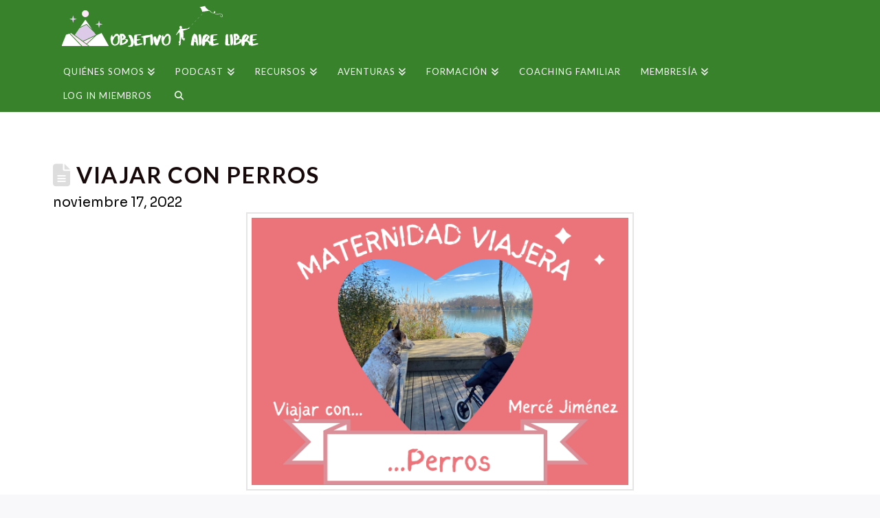

--- FILE ---
content_type: text/css
request_url: https://player.captivate.fm/css/app.css?id=5dd0946f24408bfc9dde
body_size: 31690
content:
@font-face{font-family:fontello;src:url(/fonts/fontello.eot?e0680ac9f765462f3721470a1c87fcb1);src:url(/fonts/fontello.eot?e0680ac9f765462f3721470a1c87fcb1) format("embedded-opentype"),url(/fonts/fontello.woff2?a9b55b2316b90ad9ca870b8ff7731f0f) format("woff2"),url(/fonts/fontello.woff?53ed71163dd10d15b84f47dbfd5bd46d) format("woff"),url(/fonts/fontello.ttf?1234d5d998f82789f4831a832ba032ee) format("truetype"),url(/fonts/fontello.svg?81fd074c4d531db4c4789c3addff9002) format("svg");font-weight:400;font-style:normal}@font-face{font-family:Poppins;font-style:normal;font-weight:400;src:url(/fonts/poppins-v20-latin-ext_latin-regular.eot?f024fcace57b800b17b702f2faeaa31c);src:local(""),url(/fonts/poppins-v20-latin-ext_latin-regular.eot?f024fcace57b800b17b702f2faeaa31c) format("embedded-opentype"),url(/fonts/poppins-v20-latin-ext_latin-regular.woff2?27624b02dbe8caa6cffa01dc7eaad077) format("woff2"),url(/fonts/poppins-v20-latin-ext_latin-regular.woff?332f3e9555392e3cd0ccca953bf72015) format("woff"),url(/fonts/poppins-v20-latin-ext_latin-regular.ttf?ce82a81737b05381b23467ca8ef28cb6) format("truetype"),url(/fonts/poppins-v20-latin-ext_latin-regular.svg?c26cc61af85aabbf51bd458e1e4e8aa5) format("svg")}@font-face{font-family:Poppins;font-style:normal;font-weight:500;src:url(/fonts/poppins-v20-latin-ext_latin-500.eot?9eca729943afd2ba0b099f09943174b1);src:local(""),url(/fonts/poppins-v20-latin-ext_latin-500.eot?9eca729943afd2ba0b099f09943174b1) format("embedded-opentype"),url(/fonts/poppins-v20-latin-ext_latin-500.woff2?7a2c461f7cc8871fe7a741eb10e18e8b) format("woff2"),url(/fonts/poppins-v20-latin-ext_latin-500.woff?087530680c473c0e98b11e9673ad4628) format("woff"),url(/fonts/poppins-v20-latin-ext_latin-500.ttf?a5f299c1f8e608235b5be7a177691aa1) format("truetype"),url(/fonts/poppins-v20-latin-ext_latin-500.svg?acb3d87c4057a509e16256ee6adac348) format("svg")}@font-face{font-family:Poppins;font-style:normal;font-weight:600;src:url(/fonts/poppins-v20-latin-ext_latin-600.eot?0d24693e848850de82acd35604e41ba5);src:local(""),url(/fonts/poppins-v20-latin-ext_latin-600.eot?0d24693e848850de82acd35604e41ba5) format("embedded-opentype"),url(/fonts/poppins-v20-latin-ext_latin-600.woff2?9a1d9132dbb2f04bec656ff1ad91bb9c) format("woff2"),url(/fonts/poppins-v20-latin-ext_latin-600.woff?224b82a770f9e6dfae72102e070d8326) format("woff"),url(/fonts/poppins-v20-latin-ext_latin-600.ttf?d66324f417a3316161e71693ac1e4795) format("truetype"),url(/fonts/poppins-v20-latin-ext_latin-600.svg?4b6d70263966b118667de999d2cddadf) format("svg")}@font-face{font-family:Space Mono;font-style:bold;font-weight:600;src:url(/fonts/SpaceMono-Bold.ttf?40878d85989fd728da121cf85281e981);src:local(""),url(/fonts/SpaceMono-Bold.ttf?40878d85989fd728da121cf85281e981) format("truetype")}@font-face{font-family:Space Mono;font-style:normal;font-weight:400;src:url(/fonts/SpaceMono-Regular.ttf?96985f7a507afce5ab786569d2b2368f);src:local(""),url(/fonts/SpaceMono-Regular.ttf?96985f7a507afce5ab786569d2b2368f) format("truetype")}[class*=" icon-"]:before,[class^=icon-]:before{font-family:fontello;font-style:normal;font-weight:400;speak:none;display:inline-block;text-decoration:inherit;width:1em;margin-right:.2em;text-align:center;font-variant:normal;text-transform:none;line-height:1em;margin-left:.2em;-webkit-font-smoothing:antialiased;-moz-osx-font-smoothing:grayscale}.icon-download-1:before{content:"\E800"}.icon-download:before{content:"\F019"}.icon-list-alt:before{content:"\F022"}.icon-play:before{content:"\F04B"}.icon-pause:before{content:"\F04C"}.icon-info-circle:before{content:"\F05A"}.icon-twitter-square:before{content:"\F081"}.icon-facebook-square:before{content:"\F082"}.icon-linkedin:before{content:"\F08C"}.icon-link:before{content:"\F0C1"}.icon-copy:before{content:"\F0C5"}.icon-cloud-download:before{content:"\F0ED"}.icon-play-circle:before{content:"\F144"}.icon-external-link-square:before{content:"\F14C"}.icon-dollar-sign:before{content:"\F155"}.icon-share-alt:before{content:"\F1E0"}.icon-pause-circle:before{content:"\F28B"}.noUi-target,.noUi-target *{-webkit-touch-callout:none;-webkit-tap-highlight-color:rgba(0,0,0,0);-webkit-user-select:none;touch-action:none;-ms-user-select:none;-moz-user-select:none;user-select:none;box-sizing:border-box}.noUi-target{position:relative}.noUi-base,.noUi-connects{width:100%;height:100%;position:relative;z-index:1}.noUi-connects{overflow:hidden;z-index:0}.noUi-connect,.noUi-origin{will-change:transform;position:absolute;z-index:1;top:0;right:0;-ms-transform-origin:0 0;-webkit-transform-origin:0 0;-webkit-transform-style:preserve-3d;transform-origin:0 0;transform-style:flat}.noUi-connect{height:100%;width:100%}.noUi-origin{height:10%;width:10%}.noUi-txt-dir-rtl.noUi-horizontal .noUi-origin{left:0;right:auto}.noUi-vertical .noUi-origin{width:0}.noUi-horizontal .noUi-origin{height:0}.noUi-handle{-webkit-backface-visibility:hidden;backface-visibility:hidden;position:absolute}.noUi-touch-area{height:100%;width:100%}.noUi-state-tap .noUi-connect,.noUi-state-tap .noUi-origin{transition:transform .3s}.noUi-state-drag *{cursor:inherit!important}.noUi-horizontal{height:18px}.noUi-horizontal .noUi-handle{width:34px;height:28px;right:-17px;top:-6px}.noUi-vertical{width:18px}.noUi-vertical .noUi-handle{width:28px;height:34px;right:-6px;top:-17px}.noUi-txt-dir-rtl.noUi-horizontal .noUi-handle{left:-17px;right:auto}.noUi-target{background:#fafafa;border-radius:4px;border:1px solid #d3d3d3;box-shadow:inset 0 1px 1px #f0f0f0,0 3px 6px -5px #bbb}.noUi-connects{border-radius:3px}.noUi-connect{background:#3fb8af}.noUi-draggable{cursor:ew-resize}.noUi-vertical .noUi-draggable{cursor:ns-resize}.noUi-handle{border:1px solid #d9d9d9;border-radius:3px;background:#fff;cursor:default;box-shadow:inset 0 0 1px #fff,inset 0 1px 7px #ebebeb,0 3px 6px -3px #bbb}.noUi-active{box-shadow:inset 0 0 1px #fff,inset 0 1px 7px #ddd,0 3px 6px -3px #bbb}.noUi-handle:after,.noUi-handle:before{content:"";display:block;position:absolute;height:14px;width:1px;background:#e8e7e6;left:14px;top:6px}.noUi-handle:after{left:17px}.noUi-vertical .noUi-handle:after,.noUi-vertical .noUi-handle:before{width:14px;height:1px;left:6px;top:14px}.noUi-vertical .noUi-handle:after{top:17px}[disabled] .noUi-connect{background:#b8b8b8}[disabled].noUi-handle,[disabled] .noUi-handle,[disabled].noUi-target{cursor:not-allowed}.noUi-pips,.noUi-pips *{box-sizing:border-box}.noUi-pips{position:absolute;color:#999}.noUi-value{position:absolute;white-space:nowrap;text-align:center}.noUi-value-sub{color:#ccc;font-size:10px}.noUi-marker{position:absolute;background:#ccc}.noUi-marker-large,.noUi-marker-sub{background:#aaa}.noUi-pips-horizontal{padding:10px 0;height:80px;top:100%;left:0;width:100%}.noUi-value-horizontal{transform:translate(-50%,50%)}.noUi-rtl .noUi-value-horizontal{transform:translate(50%,50%)}.noUi-marker-horizontal.noUi-marker{margin-left:-1px;width:2px;height:5px}.noUi-marker-horizontal.noUi-marker-sub{height:10px}.noUi-marker-horizontal.noUi-marker-large{height:15px}.noUi-pips-vertical{padding:0 10px;height:100%;top:0;left:100%}.noUi-value-vertical{transform:translateY(-50%);padding-left:25px}.noUi-rtl .noUi-value-vertical{transform:translateY(50%)}.noUi-marker-vertical.noUi-marker{width:5px;height:2px;margin-top:-1px}.noUi-marker-vertical.noUi-marker-sub{width:10px}.noUi-marker-vertical.noUi-marker-large{width:15px}.noUi-tooltip{display:block;position:absolute;border:1px solid #d9d9d9;border-radius:3px;background:#fff;color:#000;padding:5px;text-align:center;white-space:nowrap}.noUi-horizontal .noUi-tooltip{transform:translate(-50%);left:50%;bottom:120%}.noUi-vertical .noUi-tooltip{transform:translateY(-50%);top:50%;right:120%}.noUi-horizontal .noUi-origin>.noUi-tooltip{transform:translate(50%);left:auto;bottom:10px}.noUi-vertical .noUi-origin>.noUi-tooltip{transform:translateY(-18px);top:auto;right:28px}*,:after,:before{box-sizing:border-box}.pwft-single{width:auto!important}.img-responsive{max-width:100%;height:auto;display:block}body{margin:0;font-size:1rem;font-weight:400;line-height:1.5;color:#212529;text-align:left;background:transparent;-webkit-font-smoothing:antialiased;-moz-osx-font-smoothing:grayscale;font-family:Poppins,sans-serif}a{color:#007bff;text-decoration:none;background-color:transparent}img{vertical-align:middle;border-style:none}.cp-overflow{white-space:nowrap;overflow:hidden}body.not-found{color:#535353;background:#fff;position:relative;font-family:nimbus-sans,sans-serif;width:100%;align-items:normal;justify-content:normal}.sorry-box{position:relative;padding:25px;overflow:hidden}.sorry-text{font-size:20px;text-align:center}.player-v2.no-artwork .player-internal{padding-left:0}.no-cover-art{padding-left:1rem}.player-v2{overflow:hidden;background:linear-gradient(180deg,#b866a3 54.25%,#8a4d7a);border-radius:6px;color:#fff;height:100vh!important}@media screen and (max-height:250px){.player-v2{height:200px!important;height:100vh!important}}@media screen and (max-height:170px){.player-v2{height:170px!important}}@media screen and (max-height:50px){.player-v2{height:50px!important}}.player-v2 .player-content{display:flex;height:200px!important;height:100vh!important;max-height:250px;position:relative}@media screen and (max-height:250px){.player-v2 .player-content{flex-direction:row;max-height:100%}}@media screen and (max-height:170px){.player-v2 .player-content{height:170px!important;flex-direction:row}}.player-v2 .player-content.playlist-player{max-height:200px}@media screen and (min-height:251px) and (max-width:720px){.player-v2 .player-content.normal-player{flex-direction:column;position:relative;height:100%!important}}.player-v2 .captivate-logo{position:absolute;right:16px;top:16px}.player-v2 .captivate-logo path{fill:#fff}@media screen and (min-height:250px) and (max-width:560px){.player-v2 .captivate-logo{right:8px;top:8px}}.player-v2 .captivate-logo .subtle-logo{display:none}@media screen and (max-width:560px){.player-v2 .captivate-logo{right:12px;top:12px}.player-v2 .captivate-logo .full-logo{display:none}.player-v2 .captivate-logo .subtle-logo{display:block}}.player-v2 .partial-logo{width:18px;height:18px}.player-v2 .player-image{width:100%;height:auto;position:absolute;left:0;top:0}.player-v2 .player-image-container{position:relative;width:100%;display:inline-flex;overflow:hidden;max-width:168px;height:auto;margin:16px;border-radius:5px}@media screen and (min-height:170px) and (max-height:171px){.player-v2 .player-image-container{max-width:138px}}@media screen and (min-height:201px){.player-v2 .normal-player .player-image-container{max-width:218px}}@media screen and (min-height:251px) and (max-width:720px){.player-v2 .normal-player .player-image-container{max-width:calc(100% - 32px);margin-top:36px;aspect-ratio:1;flex-shrink:0}}@media screen and (max-height:250px) and (max-width:560px){.player-v2 .normal-player .player-image-container{max-width:120px;max-height:120px;margin:12px}}@media screen and (max-height:170px) and (max-width:560px){.player-v2 .normal-player .player-image-container{max-width:80px;max-height:80px;margin:12px}}@media screen and (max-height:200px) and (max-width:560px){.player-v2 .normal-player.twitter-mode .player-image-container{max-height:50%}}@media screen and (max-width:560px){.player-v2 .playlist-player .player-image-container{max-width:120px;max-height:120px}}.player-v2 .player-internal{display:flex;flex-direction:column;justify-content:flex-end;flex-grow:1;min-width:0;margin-right:16px}@media screen and (max-width:560px){.player-v2 .player-internal{justify-content:flex-start}}@media screen and (min-height:251px) and (max-width:720px){.player-v2 .normal-player .player-internal{padding-left:16px;flex-grow:0}}.player-v2 .episode-title{font-weight:600;margin-bottom:8px;font-size:24px;line-height:30px;overflow:hidden;text-overflow:ellipsis;white-space:nowrap;max-width:80%}@media screen and (max-height:170px){.player-v2 .episode-title{font-size:18px;line-height:22px;margin-bottom:2px}}@media screen and (max-width:720px) and (max-height:250px){.player-v2 .episode-title{font-size:18px;line-height:25px;margin-bottom:2px;-webkit-line-clamp:3}}@media screen and (max-width:720px) and (max-height:170px){.player-v2 .episode-title{-webkit-line-clamp:2}}@media screen and (max-width:560px){.player-v2 .episode-title{font-size:16px;line-height:20px}}.player-v2 .episode-subtitle{font-size:14px;line-height:21px;position:relative;color:#e8e8e8;max-width:100%;margin-bottom:.5rem}@media screen and (max-height:170px){.player-v2 .episode-subtitle{font-size:12px;line-height:18px}}@media screen and (max-width:720px) and (max-height:250px){.player-v2 .episode-subtitle{font-size:12px;line-height:21px}}.player-v2 .player-heading{margin-bottom:0;flex-grow:1;display:flex;flex-direction:column;justify-content:center;align-items:start}@media screen and (max-height:250px){.player-v2 .player-heading{margin-bottom:0}}@media screen and (max-height:250px) and (max-width:560px){.player-v2 .player-heading{margin-bottom:60px}}@media screen and (max-height:171px) and (max-width:560px){.player-v2 .player-heading{margin-bottom:61px}}@media screen and (min-height:250px) and (max-width:560px){.player-v2 .player-heading{margin-bottom:55px}}@media screen and (min-height:251px) and (max-width:720px){.player-v2 .player-heading{margin-bottom:16px}}.player-v2 .player-controls{justify-content:flex-start;display:flex;align-items:center;width:100%;margin-bottom:16px}@media screen and (max-height:250px) and (max-width:560px){.player-v2 .player-controls{justify-content:flex-start;display:flex;align-items:center;position:absolute;bottom:-6px;left:0;width:100%;padding-right:16px;padding-left:16px}}@media screen and (max-width:560px){.player-v2 .playlist-player .player-controls{justify-content:flex-start;display:flex;align-items:center;position:absolute;bottom:8px;left:0;width:100%;padding-right:16px;padding-left:16px;margin-bottom:0}}@media screen and (max-width:560px){.player-v2 .playlist-player .player-heading{margin-bottom:45px}}.player-v2 .player-actions{flex-grow:1}.player-v2 .player-audio{display:none}.player-v2 .play-pause-button{margin-right:16px;cursor:pointer;transition:.2s;background:none;border:0;padding:0}@media screen and (min-height:170px) and (min-width:560px){.player-v2 .play-pause-button:hover{transform:scale(1.1)}}@media screen and (min-height:250px) and (max-width:560px){.player-v2 .play-pause-button svg{height:38px;width:38px}}.player-v2 .pause-button,.player-v2 .play-button{display:none}.player-v2 .pause .pause-button,.player-v2 .play .play-button{display:block}.player-v2 .player-progress{display:flex;justify-content:space-between;font-size:11px;line-height:16px;margin-bottom:3px}@media screen and (min-height:250px) and (max-width:560px){.player-v2 .player-progress{font-size:10px;line-height:15px}}.player-v2 .player-buttons{margin-top:5px;display:flex;justify-content:space-between}@media screen and (min-height:250px) and (max-width:560px){.player-v2 .player-buttons{margin-top:4px}}.player-v2 .player-buttons a,.player-v2 .player-buttons button{-webkit-user-select:none;-moz-user-select:none;-ms-user-select:none;-o-user-select:none;user-select:none;vertical-align:middle;padding:0 8px;cursor:pointer;display:inline-flex;align-items:center;height:100%;text-transform:uppercase;transition:.2s;background:none;border:0;font-family:Poppins,sans-serif;font-size:11px;line-height:16px;color:#fff}.player-v2 .player-buttons a:hover,.player-v2 .player-buttons button:hover{background:#834974;border-radius:5px;text-align:center}.player-v2 .player-buttons a svg,.player-v2 .player-buttons button svg{display:inline-block;vertical-align:unset}.player-v2 .player-buttons button.share{margin-right:0}.player-v2 .player-buttons button.open{background:#834974;border-radius:4px;text-align:center;position:relative}.player-v2 .player-buttons button.open .volume-control{display:block;position:absolute;left:22px;background:#834974;height:100%;width:71px;bottom:0;margin:auto;padding-top:10px;border-radius:0 4px 4px 0;padding-left:10px}.player-v2 .player-buttons .current-speed{color:#fff}@media screen and (min-height:250px) and (max-width:560px){.player-v2 .player-buttons .shownotes,.player-v2 .player-buttons .transcripts{display:none}}.player-v2 .player-buttons .mobile-menu{display:none;position:absolute;background:#fff;right:5px;bottom:20px;box-shadow:0 8px 40px 1px rgba(0,0,0,.16);border-radius:5px;padding:6px 14px}.player-v2 .player-buttons .mobile-menu a,.player-v2 .player-buttons .mobile-menu button{display:block;color:#000;height:auto;font-size:14px;line-height:19px;padding:3px 4px;background:#fff}.player-v2 .player-buttons .mobile-menu-button{position:relative;display:none}@media screen and (max-width:760px){.player-v2 .player-buttons .mobile-menu-button{display:block}}@media screen and (max-width:760px){.player-v2 .player-buttons .donate,.player-v2 .player-buttons .share,.player-v2 .player-buttons .transcript{display:none}}@media screen and (min-width:610px) and (max-width:760px){.player-v2 .player-buttons .mobile-menu .follow,.player-v2 .player-buttons .mobile-menu .links,.player-v2 .player-buttons .mobile-menu .shownotes{display:none}}@media screen and (max-width:610px){.player-v2 .player-buttons .follow,.player-v2 .player-buttons .links,.player-v2 .player-buttons .shownotes{display:none}}.player-v2 .left-buttons{display:flex}.player-v2 .left-buttons .speed{font-size:16px;line-height:11px;height:24px}.player-v2 .left-buttons .speed i{margin-top:1px;font-style:normal;margin-right:1px;font-weight:500}.player-v2 .left-buttons .speed svg{vertical-align:bottom;margin-top:4px}.player-v2 .right-buttons{display:flex}@media screen and (max-height:50px){.player-v2 .player-content{height:50px!important}.player-v2 .captivate-logo,.player-v2 .left-buttons,.player-v2 .modal-button,.player-v2 .player-image-container,.player-v2 .player-modal-title,.player-v2 .share-embed,.player-v2 .share-iframe{display:none}.player-v2 .player-controls{bottom:auto}.player-v2 .player-progress{display:none}.player-v2 .cp-duration{margin-right:5px}.player-v2 .seekbar{position:absolute;bottom:-4px;height:10px;width:100%;left:0}.player-v2 .modal-button.share{display:block}.player-v2 .right-buttons{display:none}.player-v2 .share-social{margin-top:0}.player-v2 .player-modal-content{padding:7px 16px 0}.player-v2 .play-pause-button{position:absolute;top:5px;left:10px}.player-v2 .play-pause-button svg{width:35px;height:35px}.player-v2 .player-heading{position:absolute;top:3px;width:100%;left:60px}.player-v2 .episode-title{order:2;font-size:14px;margin-top:-3px}.player-v2 .episode-subtitle{font-size:10px;padding-top:2px}}.player-v2.mobile-menu-open .mobile-menu{display:block;z-index:101}.player-v2.mobile-menu-open .player-overlay{background:#1f2124;opacity:.35;position:absolute;width:100%;height:100%;z-index:100}.player-modal{width:100%;position:absolute;height:100%;top:0;left:0;background:#8a4d7a;opacity:0;z-index:-1;transition:.3s;overflow:auto;visibility:hidden}@media screen and (min-height:250px) and (max-width:720px){.player-modal{height:100vh}}.player-modal a{color:#fff}.player-modal.open{visibility:initial;opacity:1;z-index:100}.player-modal-close{position:fixed;right:16px;top:16px;cursor:pointer;transition:.3s;background:none;border:0}.player-modal-close svg path{fill:#fff}.player-modal-close:hover{transform:scale(1.1)}.player-modal-content{padding:16px 24px 0}@media screen and (max-height:250px) and (max-width:560px){.player-modal-content{padding:16px 14px 0}}.player-modal-title{font-size:20px;line-height:25px;font-weight:600;margin-top:0;margin-bottom:16px}@media screen and (min-height:250px) and (max-width:560px){.player-modal-title{font-size:16px;line-height:26px;margin-bottom:0}}@media screen and (max-height:250px) and (max-width:560px){.player-modal-title{font-size:18px;line-height:25px;margin-bottom:0}}.calls-to-action-links a{display:inline-flex;padding:8px;border-radius:4px;font-size:13px;line-height:21px;transition:.3s;align-items:center}.calls-to-action-links a svg{margin-right:4px}@media screen and (min-height:250px) and (min-width:560px){.calls-to-action-links a:hover{background:#734065}}.player-shownotes{font-size:14px;line-height:21px}.share-embed,.share-iframe{display:flex;align-items:center}.share-iframe{margin-top:16px}@media screen and (max-height:170px){.share-iframe{display:none}}.share-link{flex-grow:1;background:#734065;border-radius:3px 0 0 3px;font-size:14px;line-height:21px;color:#e8e8e8;border:0;padding:6.5px 8px;max-width:630px}.share-link:focus,.share-link:focus-visible{outline:none}.embed-label,.share-label{width:70px;font-size:14px}.share-time-container{font-size:14px}.share-time{width:50px;background:#734065;color:#fff;border:0;padding:3.5px 8px;border-radius:3px;margin-left:10px}.share-time:focus-visible{outline:none}.copy-link{text-transform:uppercase;background:none;padding:6px 8px;margin-right:16px;cursor:pointer;border:2px solid #734065;border-left:0;border-radius:0 4px 4px 0;color:#fff;font-family:Poppins,sans-serif;font-size:12px}.copy-link:hover{background:#734065}.copy-link svg path{fill:#fff}.copy-link span{display:none}@media screen and (max-height:250px) and (max-width:560px){.copy-link{border-radius:4px;text-transform:none}.copy-link span{display:inline-block;margin-left:3px}}@media screen and (max-height:250px) and (max-width:560px){.share-link{display:none}}.share-social{display:flex;align-items:center;margin-top:16px}.share-social a{padding:6px 9px;display:inline-flex;align-items:center;border-radius:4px;margin-right:8px;height:32px;font-size:14px}.share-social a:hover{background:#734065}.subscribe-channels{display:flex;flex-wrap:wrap}.subscribe-channels a{height:36px;font-size:13px;line-height:21px;min-width:130px;display:inline-flex;align-items:center;margin-right:20px;border-radius:4px;padding:6px;flex-basis:23%;margin-bottom:3px}@media screen and (min-height:250px) and (max-width:560px){.subscribe-channels a{flex-basis:50%;margin-right:0}}.subscribe-channels a img,.subscribe-channels a svg{max-width:24px;height:auto;margin-right:6px}.subscribe-channels a svg{max-height:24px}.subscribe-channels a .rss-svg{margin-right:11px}.subscribe-channels a .rss-svg path{fill:#f68d2d}.subscribe-channels a:hover{background:#734065}.episode-subtitle{overflow:hidden}.inside-subtitle{white-space:nowrap;overflow:hidden;text-overflow:ellipsis}.cp-playlist-title{font-size:15px;padding-left:16px;padding-bottom:8px}.cp-playlist-season-title{font-weight:700}.cp-playlist-episodes{height:calc(100vh - 230.5px);overflow:scroll}.cp-playlist-episode{display:flex;align-items:center;padding:9px 16px;cursor:pointer}.cp-playlist-episode.cp-current-episode{background:#a76295}.cp-playlist-episode-button{font-size:26px;display:inline-block;vertical-align:middle;transition:0s}.cp-playlist-episode-button svg{width:48px;height:32px;padding-right:16px}.player-v2 .cp-playlist-episode-play .play-button{display:block}.player-v2 .cp-playlist-episode-pause .play-button,.player-v2 .cp-playlist-episode-play .pause-button{display:none}.player-v2 .cp-playlist-episode-pause .pause-button{display:block}.cp-playlist-episode-info{display:inline-block;vertical-align:middle;width:calc(70% - 48px);text-overflow:ellipsis;white-space:nowrap;overflow:hidden}@media screen and (max-width:560px){.cp-playlist-episode-info{font-size:14px}}.cp-playlist-episode-number{font-weight:700;padding-right:8px;text-transform:capitalize}.cp-playlist-episode-action{display:inline-block;vertical-align:middle;width:30%;text-align:right;font-size:14px}.cp-playlist-episode-action a{padding-left:5px}.styled-checkbox{position:absolute;opacity:0}.styled-checkbox+label{position:relative;cursor:pointer;padding:0}.styled-checkbox+label:before{content:"";margin-right:10px;display:inline-block;vertical-align:text-top;width:20px;height:20px;background:#734065;border-radius:3px}.styled-checkbox:disabled+label{color:#b8b8b8;cursor:auto}.styled-checkbox:disabled+label:before{box-shadow:none;background:#ddd}.styled-checkbox:checked+label:after{content:"";position:absolute;left:5px;top:9px;background:#fff;width:2px;height:2px;box-shadow:2px 0 0 #fff,4px 0 0 #fff,4px -2px 0 #fff,4px -4px 0 #fff,4px -6px 0 #fff,4px -8px 0 #fff;transform:rotate(45deg)}.player-v2 .seekbar{position:relative}.player-v2 .cp-chapter{height:4px;border-right:2px solid #000}.player-v2 .cp-chapter:last-child{border:none}.player-v2 #cp-chapter-container{display:flex;position:absolute;width:100%;left:0;top:0;z-index:1;pointer-events:none}.player-v2 .d-none{display:none!important}.player-v2 #chapter-hover{padding:0 .375rem;font-size:.6875rem;background-color:#000;position:absolute;opacity:0;transform:translateY(50%);transition:opacity .1s linear,transform .15s ease-out;border-radius:.125rem;text-wrap:nowrap;overflow:hidden;text-overflow:ellipsis}.player-v2 #chapter-hover.chapter-hover-visible{opacity:1;transform:translateY(0)}.player-v2 #chapter-url-container{font-size:.8125rem;align-items:center;max-width:100%;opacity:0;transform:translateY(50%);transition:opacity .1s linear,transform .15s ease-out;border-radius:.125rem;pointer-events:none;overflow:hidden;text-overflow:ellipsis;white-space:nowrap}.player-v2 #chapter-url-container a:hover{text-decoration:underline}.player-v2 #chapter-url-container.chapter-url-visible{opacity:1;transform:translateY(0);pointer-events:all}.player-v2 #chapter-list{display:flex;flex-direction:column;gap:.5rem;font-size:.875rem}@media screen and (max-width:560px){.player-v2 #chapter-list{gap:1rem;margin-top:.75rem;margin-bottom:.75rem}}.player-v2 #chapter-list.player-buttons a,.player-v2 #chapter-list.player-buttons button{font-size:.875rem;text-transform:unset;padding:.375rem}@media screen and (max-width:560px){.player-v2 #chapter-list.player-buttons a,.player-v2 #chapter-list.player-buttons button{padding:0}}@media screen and (max-width:560px){.player-v2 #chapter-list.player-buttons .chapter-link{font-size:.75rem}}.player-v2 #chapter-list.player-buttons .chapter-image{padding:0;display:flex;justify-content:center;align-items:center;overflow:hidden;width:2rem;height:2rem;border-radius:.3125rem;background-color:#fff;flex-shrink:0;margin-right:.75rem}.player-v2 #chapter-list.player-buttons .chapter-image img{max-width:100%}.player-v2 #chapter-list.player-buttons .chapter-image svg{opacity:.5}@media screen and (max-width:560px){.player-v2 #chapter-list.player-buttons .chapter-image{display:none}}.player-v2 #chapter-list.player-buttons .chapter-title:hover{text-align:left}.player-v2 .chapter-container{display:flex;align-items:center}@media screen and (max-width:560px){.player-v2 .chapter-container{align-items:start}}.player-v2 .chapter-container .chapter-title-and-url{display:flex;align-items:center}@media screen and (max-width:560px){.player-v2 .chapter-container .chapter-title-and-url{max-width:60%;flex-direction:column;align-items:start}}.player-v2 button.chapter-timestamp{flex-shrink:0;margin-right:1.75rem;text-align:center;font-family:Space Mono,monospace}.player-v2 .chapter-title{text-align:left;flex-shrink:0;margin-right:2rem}@media screen and (max-width:560px){.player-v2 .chapter-title{margin-right:0;margin-bottom:.5rem}.player-v2 .chapter-title.untitled-chapter{margin-bottom:0}}.player-v2 .chapter-link{overflow:hidden;max-width:100%}.player-v2 .chapter-link span{overflow:hidden;text-overflow:ellipsis;text-wrap:nowrap}.player-v2 .link-icon{transform:rotate(-45deg);margin-right:.125rem;margin-left:.125rem}.player-v2 .removing-image{opacity:0;transition:opacity .2s linear}.player-v2 .clickable-video{position:relative;border-radius:8px;overflow:hidden;border:1px solid #fff}.player-v2 .clickable-video img{height:120px}.player-v2 .clickable-video:after{content:"";position:absolute;left:50%;top:50%;transform:translate(-50%,-50%);opacity:0;transition:opacity .15s linear;pointer-events:none;width:100%;height:100%;display:flex;justify-content:center;align-items:center;background-color:#1f2124}.player-v2 .clickable-video a{display:inline-block}.player-v2 .clickable-video:hover:after{opacity:.9}.player-v2 .clickable-video:hover .watch-label{opacity:1}.player-v2 .clickable-video .watch-label{pointer-events:none;z-index:1;transition:opacity .15s linear;font-size:.875rem;opacity:0;display:flex;position:absolute;left:50%;top:50%;transform:translate(-50%,-50%);gap:.5rem;color:#fff}.player-v2 .clickable-video .watch-label svg{fill:#fff}.player-v2 .clickable-video .watch-label div{display:flex;align-items:center}.player-v2 .clickable-video .youtube-play-icon{display:flex;left:50%;top:50%;position:absolute;transform:translate(-50%,-50%);width:3rem}.player-v2 #video-sections{display:flex;flex-wrap:wrap;gap:3rem}.player-v2 #video-list{display:flex;flex-wrap:wrap;gap:1rem;margin-bottom:.5rem}.volume-control{display:none;margin-left:6px}.volume-control #volume-slider{width:51px;height:4px;box-shadow:none;background:#8a4d7a;border:0;border-radius:8px}.volume-control .noUi-horizontal .noUi-handle{width:7px;height:7px;right:-1px;top:-1px;border:0}.volume-control .noUi-horizontal .noUi-handle:after,.volume-control .noUi-horizontal .noUi-handle:before{content:none}.volume-control .noUi-touch-area{cursor:pointer}.volume-control .noUi-connect{background:#b866a3}.seekbar{cursor:pointer}.seekbar #seekslider{height:4px;width:100%;padding:0;border:0;position:relative;margin-top:2px}.seekbar .noUi-target{background:#ca8cba}.seekbar #seekslider .noUi-connect{height:4px;width:100%;border:0;position:absolute;background:#fff;border-radius:16px;z-index:0}.seekbar .noUi-handle{height:20px;width:24px;background:hsla(0,0%,100%,0);border:none;box-shadow:none}.seekbar .noUi-handle:after,.seekbar .noUi-handle:before{display:none}.seekbar .noUi-target{box-shadow:none}.player-v2.light-player{background:linear-gradient(0deg,#fff7fe,#fdfcfc);color:#363636}.player-v2.light-player .episode-subtitle{color:#647381}.player-v2.light-player .noUi-target{background:#d4d9dd}.player-v2.light-player .seekbar #seekslider .noUi-connect{background:#b866a3}.player-v2.light-player .current-speed,.player-v2.light-player .player-buttons a,.player-v2.light-player .player-buttons button,.player-v2.light-player .player-progress{color:#b866a3}.player-v2.light-player svg circle,.player-v2.light-player svg path{fill:#b866a3}.player-v2.light-player .player-buttons a:hover,.player-v2.light-player .player-buttons span.open,.player-v2.light-player .player-buttons span.open .volume-control,.player-v2.light-player .player-buttons span:hover{background:#d4d9dd}.player-v2.light-player .player-modal{background:linear-gradient(0deg,#fff7fe,#fdfcfc)}.player-v2.light-player .player-modal a{color:#b866a3}.player-v2.light-player .player-modal .calls-to-action-links a:hover{background:#d4d9dd}.player-v2.light-player .player-modal .subscribe-channels a{color:#363636}.player-v2.light-player .player-modal .subscribe-channels a:hover{background:#d4d9dd}.player-v2.light-player .player-modal .copy-link{color:#734065;border:2px solid #d4d9dd!important}.player-v2.light-player .player-modal .copy-link:hover,.player-v2.light-player .player-modal .share-social a:hover{background:#d4d9dd}.player-v2.light-player .player-modal .share-link,.player-v2.light-player .player-modal .share-time,.player-v2.light-player .player-modal .styled-checkbox+label:before{background:#d4d9dd;color:#363636}.player-v2.light-player .player-modal .styled-checkbox:checked+label:after{background:#363636;box-shadow:2px 0 0 #363636,4px 0 0 #363636,4px -2px 0 #363636,4px -4px 0 #363636,4px -6px 0 #363636,4px -8px 0 #363636}.player-v2.light-player.cp-playlist .cp-playlist-title{color:#b866a3}.player-v2.light-player.cp-playlist .cp-playlist-episode.cp-current-episode{background:#e8e8e8}

--- FILE ---
content_type: image/svg+xml
request_url: https://s.w.org/images/core/emoji/14.0.0/svg/1f4c3.svg
body_size: 112
content:
<svg xmlns="http://www.w3.org/2000/svg" viewBox="0 0 36 36"><path fill="#CCD6DD" d="M28 32c0 2.209-1.791 4-4 4H4c-2.209 0-4-1.875-4-8V4c0-2.209 1.791-4 4-4h20c2.209 0 4 1.791 4 4v28z"/><path fill="#E1E8ED" d="M31 36H4c4 0 4-8 4-8 0-2.209 1.791-4 4-4h20c2.209 0 4 2 4 4 0 0 .25 8-5 8z"/><path fill="#99AAB5" d="M24 7c0 .552-.447 1-1 1H5c-.552 0-1-.448-1-1s.448-1 1-1h18c.553 0 1 .448 1 1zm0 4c0 .552-.447 1-1 1H5c-.552 0-1-.448-1-1s.448-1 1-1h18c.553 0 1 .448 1 1zm0 4c0 .552-.447 1-1 1H5c-.552 0-1-.448-1-1s.448-1 1-1h18c.553 0 1 .448 1 1zm0 4c0 .553-.447 1-1 1H5c-.552 0-1-.447-1-1 0-.553.448-1 1-1h18c.553 0 1 .447 1 1z"/></svg>

--- FILE ---
content_type: image/svg+xml
request_url: https://s.w.org/images/core/emoji/14.0.0/svg/1f3c2.svg
body_size: 1374
content:
<svg xmlns="http://www.w3.org/2000/svg" viewBox="0 0 36 36"><path fill="#1C6399" d="M24.434 12.633c.525-.149 1.422-.237 2.121-.201.662.034 1.486.591 1.629 1.038.143.448.09 1.074-.269 1.182s-.901-.251-1.588-.125c-.686.125-.624.445-.615.734.031.962-.508.864-.6.734-.203-.286-.563-.676-.975-1.054s-.033-2.214.297-2.308z"/><path fill="#E1E8ED" d="M36 16v16s0 4-4 4H4c-4 0-4-4-4-4v-2s17-10 36-14z"/><path fill="#EA596E" d="M32.816 20.98c.462 1.003.023 2.19-.98 2.653L8.221 34.511c-1.003.462-2.19.023-2.652-.979l-.837-1.817c-.462-1.003-.023-2.191.979-2.653l23.615-10.877c1.004-.462 2.191-.022 2.654.979l.836 1.816z"/><path fill="#1C6399" d="M13.5 25.438c-.802.902-.594 1.625-.562 1.969s2.311 2.38 2.688 2.5c1.207.386 2.805-.531 2.805-1.188 0-.474-.211-.938-.743-1.625s-.875-1.719-1.094-2.062-2.594-.157-3.094.406zm8.286-3.533c-.648 1-.349 1.688-.272 2.025.077.336 2.546 2.052 2.924 2.121 1.213.223 2.624-.897 2.535-1.547-.065-.47-.001-.663-.606-1.274-.604-.611-1.825-1.424-2.082-1.736s-2.095-.213-2.499.411z"/><path fill="#67757F" d="M24.729 21.688c-.23-1.023-1.108-3.478-1.464-4.43-.145-.389-.606-.911-1.114-1.114l-5.001-2c-.807-.324-6.026 1.939-5.458 2.886 0 0 .015 1.909 2.602 4.337-.524 1.467-.848 4.241-.848 4.241-.134 1.08 3.923 1 4.057.112s.315-2.529.934-4.032c.113-.276.167-.958 0-1.479-.167-.521-1.208-1.725-1.208-1.725s1.508.908 2.639 1.056c.131 1.023 1.223 2.302 1.454 3.444.221 1.09 3.777.345 3.407-1.296z"/><path fill="#BBDDF5" d="M24.408 12c-.429-.073-1.908-.588-2.304-.917-.396-.328-1.595-1.621-2.098-2.286-.366-.486-.99-.797-1.598-.797 0 0-5.408.011-6.408.011-2.406 0-5.125 2.489-5.585 3.294-.562.985-1.353 4.216-.509 7.195.094.333 3.53-.504 3.399-1.132-.284-1.368-.326-3.08-.125-3.536.201-.455.664-.801 1.32-1.098V18c0 .164.081.317.215.411.085.059.184.089.285.089.059 0 .119-.01.176-.032l8-3c.195-.073.324-.26.324-.468v-1.048c.594.476 1.594 1.096 1.83 1.21s1.679.812 2.707.812c.55 0 1.46-3.79.371-3.974z"/><path fill="#1C6399" d="M31.475 3.842l-1-3C30.406.638 30.215.5 30 .5c-.129 0-3.214.035-7.3 3.1-3.867 2.9-4.755 2.9-6.7 2.9h-3c-.133 0-.26.053-.354.147-.527.527-.666 1.268-.371 1.982.376.904 1.551 1.871 3.725 1.871 1.438 0 3.532-1.156 5.957-2.494C24.935 6.363 28.312 4.5 31 4.5c.161 0 .312-.077.405-.207.095-.131.12-.299.07-.451z"/><path fill="#FFDC5D" d="M18.408 4c0 2.209-1.791 4-4 4s-4-1.791-4-4 1.791-3 4-3 4 .791 4 3z"/><path fill="#9AAAB4" d="M12 4c2 0 4-1 4 0s0 3 2 3 3-7-3-7-6 4-3 4z"/><circle fill="#67757F" cx="11.5" cy="4.5" r="2"/><circle fill="#BDDDF4" cx="11.5" cy="4.5" r="1"/><circle fill="#67757F" cx="14.5" cy="4.5" r="2"/><circle fill="#BDDDF4" cx="14.5" cy="4.5" r="1"/><path fill="#1C6399" d="M6.47 17.805c-.917.79-.829 1.616-.501 2.195s.575.733 1.192.662c.589-.068 1.311-.745 1.727-1.204.569-.628.16-1.533.16-1.533s.351-.091.639-.278c.354-.229.402-1.139.062-.992-1.04.449-2.249.262-3.279 1.15z"/><path fill="#55ACEE" d="M15.018 27.982c-.276-.223.119-.841 1.078-1.235.887-.365 1.267.059 1.258.17-.008.104-.425-.242-1.113.183s-.917 1.129-1.223.882zm.553.716c-.276-.223.119-.841 1.078-1.235.887-.365 1.267.059 1.258.17-.008.104-.425-.243-1.113.183s-.918 1.129-1.223.882zm7.982-4.388c-.296-.195.037-.848.952-1.335.848-.45 1.267-.065 1.269.046.002.104-.447-.2-1.09.291-.642.491-.802 1.214-1.131.998zm.621.659c-.296-.195.037-.848.952-1.335.848-.45 1.267-.065 1.269.046.002.104-.447-.2-1.09.291s-.803 1.214-1.131.998z"/></svg>

--- FILE ---
content_type: application/javascript
request_url: https://objetivoairelibre.com/wp-content/themes/x/framework/dist/js/site/x-woocommerce.js?ver=10.7.3
body_size: 390
content:
(()=>{(o=>o&&o(()=>{var l,f;let{attach:m}=window.csGlobal.rivet,{fixedTopOffset:v}=(l=window.csGlobal)!=null?l:{},w=(f=window.xJsData.icons)==null?void 0:f.star,n=o(".x-cart-notification");n.length>0&&(o(".add_to_cart_button").each(function(a,t){var e,s;if(t.classList.contains("x-anchor"))return;let r=t.classList.contains("product_type_variable")?(e=window.xJsData.icons)==null?void 0:e.product_variable:(s=window.xJsData.icons)==null?void 0:s.product;t.innerHTML=r+" "+t.innerHTML}),o(".add_to_cart_button.product_type_simple, .add_to_cart_button.ajax_add_to_cart").on("click",()=>{n.addClass("bring-forward appear loading")}),o("body").on("added_to_cart",()=>{setTimeout(()=>{n.removeClass("loading").addClass("added"),setTimeout(()=>{n.removeClass("appear"),setTimeout(()=>{n.removeClass("added bring-forward")},650)},1e3)},650)}),o(window).on("beforeunload",function(){setTimeout(function(){n.removeClass("added bring-forward")},200)})),m("p.stars",function(a){let t=o(a),r=a,e=t.find("a"),s=r.parentNode.querySelector("[name='rating']");for(let c=0;c<e.length;++c){let i=e[c];i.innerHTML=w}function u(){t.hasClass("selected")?t.find("a.active").nextAll("a").removeClass("x-active"):e.removeClass("x-active")}function _(c){o(this).nextAll("a").removeClass("x-active");let i=this;setTimeout(function(){if(!s){console.warn("No select found to change for WC ratings");return}let x=[...i.parentNode.children].indexOf(i);s.selectedIndex=5-x},250)}function p(){u(),o(this).addClass("x-active").prevAll("a").addClass("x-active")}t.on("mouseleave",u),e.on("click",_),e.on("mouseover",p)});let d=o("form.woocommerce-checkout");o("body").on("checkout_error",function(){let a=d.find(".woocommerce-error");window.csGlobal.rivet.util.animateTopOffset(d.offset().top-parseInt(a.css("marginTop"))+v())})}))(window.jQuery);})();


--- FILE ---
content_type: image/svg+xml
request_url: https://s.w.org/images/core/emoji/14.0.0/svg/1f3a7.svg
body_size: 349
content:
<svg xmlns="http://www.w3.org/2000/svg" viewBox="0 0 36 36"><path fill="#66757F" d="M18 0C9.716 0 3 6.716 3 15v9h3v-9C6 8 11.269 2.812 18 2.812 24.73 2.812 30 8 30 15v10l3-1v-9c0-8.284-6.716-15-15-15z"/><path fill="#31373D" d="M6 27c0 1.104-.896 2-2 2H2c-1.104 0-2-.896-2-2v-9c0-1.104.896-2 2-2h2c1.104 0 2 .896 2 2v9zm30 0c0 1.104-.896 2-2 2h-2c-1.104 0-2-.896-2-2v-9c0-1.104.896-2 2-2h2c1.104 0 2 .896 2 2v9z"/><path fill="#55ACEE" d="M19.182 10.016l-6.364 1.313c-.45.093-.818.544-.818 1.004v16.185c-.638-.227-1.341-.36-2.087-.36-2.785 0-5.042 1.755-5.042 3.922 0 2.165 2.258 3.827 5.042 3.827C12.649 35.905 14.922 34 15 32V16.39l4.204-.872c.449-.093.796-.545.796-1.004v-3.832c0-.458-.368-.759-.818-.666zm8 3.151l-4.297.865c-.45.093-.885.544-.885 1.003V26.44c0-.152-.878-.24-1.4-.24-2.024 0-3.633 1.276-3.633 2.852 0 1.574 1.658 2.851 3.683 2.851s3.677-1.277 3.677-2.851l-.014-11.286 2.869-.598c.45-.093.818-.544.818-1.003v-2.33c0-.459-.368-.76-.818-.668z"/></svg>

--- FILE ---
content_type: image/svg+xml
request_url: https://player.captivate.fm/images/custom.svg
body_size: 700
content:
<svg width="24" height="24" fill="none" xmlns="http://www.w3.org/2000/svg"><rect width="24" height="24" rx="5" fill="url(#paint0_linear)"/><path d="M15.594 11.438l-5.5-3.344C9.594 7.844 9 8.188 9 8.75v6.5c0 .594.594.938 1.094.656l5.5-3.156c.531-.281.531-1 0-1.313zM19.75 12A7.749 7.749 0 0012 4.25 7.749 7.749 0 004.25 12 7.749 7.749 0 0012 19.75 7.749 7.749 0 0019.75 12zm-14 0A6.248 6.248 0 0112 5.75c3.438 0 6.25 2.813 6.25 6.25A6.248 6.248 0 0112 18.25 6.228 6.228 0 015.75 12z" fill="#F4F4F4"/><defs><linearGradient id="paint0_linear" x1="24.5" y1="0" x2="0" y2="24" gradientUnits="userSpaceOnUse"><stop stop-color="#ED8099"/><stop offset="1" stop-color="#B866A3"/></linearGradient></defs></svg>